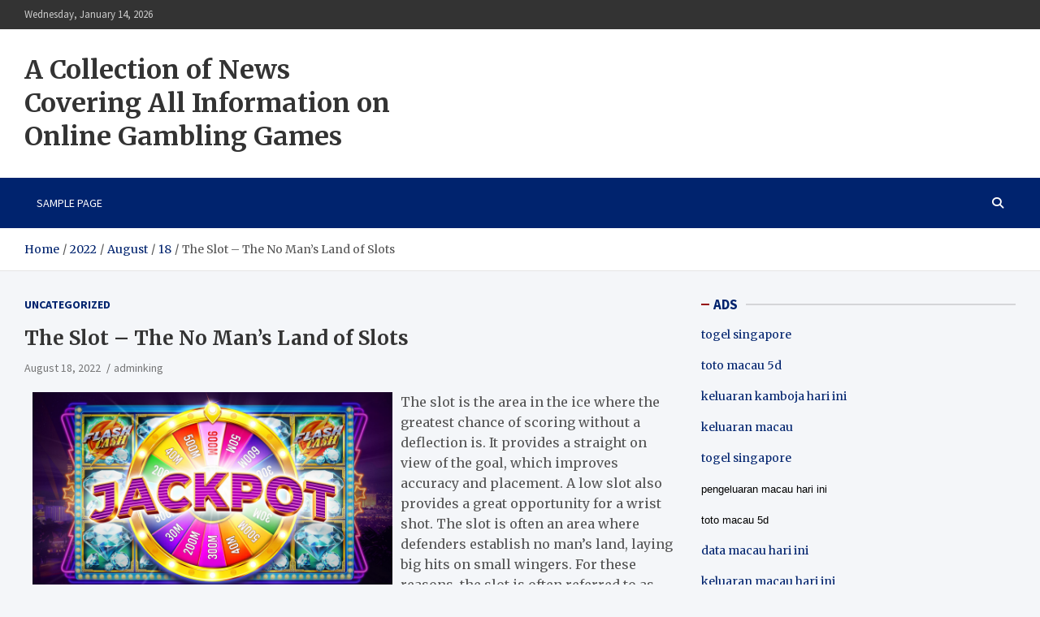

--- FILE ---
content_type: text/html; charset=UTF-8
request_url: https://kingcobrasanctuary.com/index.php/2022/08/18/the-slot-the-no-mans-land-of-slots/
body_size: 10916
content:
<!doctype html>
<html lang="en-US">
<head>
	<meta charset="UTF-8">
	<meta name="viewport" content="width=device-width, initial-scale=1, shrink-to-fit=no">
	<link rel="profile" href="https://gmpg.org/xfn/11">

	<meta name='robots' content='index, follow, max-image-preview:large, max-snippet:-1, max-video-preview:-1' />

	<!-- This site is optimized with the Yoast SEO plugin v26.7 - https://yoast.com/wordpress/plugins/seo/ -->
	<title>The Slot: No Man&#039;s Land of Slots Uncovered!</title>
	<meta name="description" content="Explore &quot;The Slot – The No Man’s Land of Slots,&quot; where thrilling games and endless entertainment await. Discover your next big win!" />
	<link rel="canonical" href="https://kingcobrasanctuary.com/index.php/2022/08/18/the-slot-the-no-mans-land-of-slots/" />
	<meta property="og:locale" content="en_US" />
	<meta property="og:type" content="article" />
	<meta property="og:title" content="The Slot: No Man&#039;s Land of Slots Uncovered!" />
	<meta property="og:description" content="Explore &quot;The Slot – The No Man’s Land of Slots,&quot; where thrilling games and endless entertainment await. Discover your next big win!" />
	<meta property="og:url" content="https://kingcobrasanctuary.com/index.php/2022/08/18/the-slot-the-no-mans-land-of-slots/" />
	<meta property="og:site_name" content="A Collection of News Covering All Information on Online Gambling Games" />
	<meta property="article:published_time" content="2022-08-18T22:28:31+00:00" />
	<meta property="article:modified_time" content="2022-08-18T22:28:32+00:00" />
	<meta property="og:image" content="https://i.imgur.com/C7G6R0m.jpg" />
	<meta name="author" content="adminking" />
	<meta name="twitter:card" content="summary_large_image" />
	<meta name="twitter:label1" content="Written by" />
	<meta name="twitter:data1" content="adminking" />
	<meta name="twitter:label2" content="Est. reading time" />
	<meta name="twitter:data2" content="3 minutes" />
	<script type="application/ld+json" class="yoast-schema-graph">{"@context":"https://schema.org","@graph":[{"@type":"Article","@id":"https://kingcobrasanctuary.com/index.php/2022/08/18/the-slot-the-no-mans-land-of-slots/#article","isPartOf":{"@id":"https://kingcobrasanctuary.com/index.php/2022/08/18/the-slot-the-no-mans-land-of-slots/"},"author":{"name":"adminking","@id":"https://kingcobrasanctuary.com/#/schema/person/3b65aa64a8182f512267b75058f6a706"},"headline":"The Slot &#8211; The No Man&#8217;s Land of Slots","datePublished":"2022-08-18T22:28:31+00:00","dateModified":"2022-08-18T22:28:32+00:00","mainEntityOfPage":{"@id":"https://kingcobrasanctuary.com/index.php/2022/08/18/the-slot-the-no-mans-land-of-slots/"},"wordCount":707,"image":{"@id":"https://kingcobrasanctuary.com/index.php/2022/08/18/the-slot-the-no-mans-land-of-slots/#primaryimage"},"thumbnailUrl":"https://i.imgur.com/C7G6R0m.jpg","inLanguage":"en-US"},{"@type":"WebPage","@id":"https://kingcobrasanctuary.com/index.php/2022/08/18/the-slot-the-no-mans-land-of-slots/","url":"https://kingcobrasanctuary.com/index.php/2022/08/18/the-slot-the-no-mans-land-of-slots/","name":"The Slot: No Man's Land of Slots Uncovered!","isPartOf":{"@id":"https://kingcobrasanctuary.com/#website"},"primaryImageOfPage":{"@id":"https://kingcobrasanctuary.com/index.php/2022/08/18/the-slot-the-no-mans-land-of-slots/#primaryimage"},"image":{"@id":"https://kingcobrasanctuary.com/index.php/2022/08/18/the-slot-the-no-mans-land-of-slots/#primaryimage"},"thumbnailUrl":"https://i.imgur.com/C7G6R0m.jpg","datePublished":"2022-08-18T22:28:31+00:00","dateModified":"2022-08-18T22:28:32+00:00","author":{"@id":"https://kingcobrasanctuary.com/#/schema/person/3b65aa64a8182f512267b75058f6a706"},"description":"Explore \"The Slot – The No Man’s Land of Slots,\" where thrilling games and endless entertainment await. Discover your next big win!","breadcrumb":{"@id":"https://kingcobrasanctuary.com/index.php/2022/08/18/the-slot-the-no-mans-land-of-slots/#breadcrumb"},"inLanguage":"en-US","potentialAction":[{"@type":"ReadAction","target":["https://kingcobrasanctuary.com/index.php/2022/08/18/the-slot-the-no-mans-land-of-slots/"]}]},{"@type":"ImageObject","inLanguage":"en-US","@id":"https://kingcobrasanctuary.com/index.php/2022/08/18/the-slot-the-no-mans-land-of-slots/#primaryimage","url":"https://i.imgur.com/C7G6R0m.jpg","contentUrl":"https://i.imgur.com/C7G6R0m.jpg"},{"@type":"BreadcrumbList","@id":"https://kingcobrasanctuary.com/index.php/2022/08/18/the-slot-the-no-mans-land-of-slots/#breadcrumb","itemListElement":[{"@type":"ListItem","position":1,"name":"Home","item":"https://kingcobrasanctuary.com/"},{"@type":"ListItem","position":2,"name":"The Slot &#8211; The No Man&#8217;s Land of Slots"}]},{"@type":"WebSite","@id":"https://kingcobrasanctuary.com/#website","url":"https://kingcobrasanctuary.com/","name":"A Collection of News Covering All Information on Online Gambling Games","description":"","potentialAction":[{"@type":"SearchAction","target":{"@type":"EntryPoint","urlTemplate":"https://kingcobrasanctuary.com/?s={search_term_string}"},"query-input":{"@type":"PropertyValueSpecification","valueRequired":true,"valueName":"search_term_string"}}],"inLanguage":"en-US"},{"@type":"Person","@id":"https://kingcobrasanctuary.com/#/schema/person/3b65aa64a8182f512267b75058f6a706","name":"adminking","image":{"@type":"ImageObject","inLanguage":"en-US","@id":"https://kingcobrasanctuary.com/#/schema/person/image/","url":"https://secure.gravatar.com/avatar/2e6951b68561a53a4644eb70f84e3cd65fb898784c96cc0d42471e383c35c81e?s=96&d=mm&r=g","contentUrl":"https://secure.gravatar.com/avatar/2e6951b68561a53a4644eb70f84e3cd65fb898784c96cc0d42471e383c35c81e?s=96&d=mm&r=g","caption":"adminking"},"sameAs":["https://kingcobrasanctuary.com"],"url":"https://kingcobrasanctuary.com/index.php/author/adminking/"}]}</script>
	<!-- / Yoast SEO plugin. -->


<link rel='dns-prefetch' href='//fonts.googleapis.com' />
<link rel="alternate" type="application/rss+xml" title="A Collection of News Covering All Information on Online Gambling Games &raquo; Feed" href="https://kingcobrasanctuary.com/index.php/feed/" />
<link rel="alternate" title="oEmbed (JSON)" type="application/json+oembed" href="https://kingcobrasanctuary.com/index.php/wp-json/oembed/1.0/embed?url=https%3A%2F%2Fkingcobrasanctuary.com%2Findex.php%2F2022%2F08%2F18%2Fthe-slot-the-no-mans-land-of-slots%2F" />
<link rel="alternate" title="oEmbed (XML)" type="text/xml+oembed" href="https://kingcobrasanctuary.com/index.php/wp-json/oembed/1.0/embed?url=https%3A%2F%2Fkingcobrasanctuary.com%2Findex.php%2F2022%2F08%2F18%2Fthe-slot-the-no-mans-land-of-slots%2F&#038;format=xml" />
<style id='wp-img-auto-sizes-contain-inline-css' type='text/css'>
img:is([sizes=auto i],[sizes^="auto," i]){contain-intrinsic-size:3000px 1500px}
/*# sourceURL=wp-img-auto-sizes-contain-inline-css */
</style>

<style id='wp-emoji-styles-inline-css' type='text/css'>

	img.wp-smiley, img.emoji {
		display: inline !important;
		border: none !important;
		box-shadow: none !important;
		height: 1em !important;
		width: 1em !important;
		margin: 0 0.07em !important;
		vertical-align: -0.1em !important;
		background: none !important;
		padding: 0 !important;
	}
/*# sourceURL=wp-emoji-styles-inline-css */
</style>
<link rel='stylesheet' id='wp-block-library-css' href='https://kingcobrasanctuary.com/wp-includes/css/dist/block-library/style.min.css?ver=6.9' type='text/css' media='all' />
<style id='global-styles-inline-css' type='text/css'>
:root{--wp--preset--aspect-ratio--square: 1;--wp--preset--aspect-ratio--4-3: 4/3;--wp--preset--aspect-ratio--3-4: 3/4;--wp--preset--aspect-ratio--3-2: 3/2;--wp--preset--aspect-ratio--2-3: 2/3;--wp--preset--aspect-ratio--16-9: 16/9;--wp--preset--aspect-ratio--9-16: 9/16;--wp--preset--color--black: #000000;--wp--preset--color--cyan-bluish-gray: #abb8c3;--wp--preset--color--white: #ffffff;--wp--preset--color--pale-pink: #f78da7;--wp--preset--color--vivid-red: #cf2e2e;--wp--preset--color--luminous-vivid-orange: #ff6900;--wp--preset--color--luminous-vivid-amber: #fcb900;--wp--preset--color--light-green-cyan: #7bdcb5;--wp--preset--color--vivid-green-cyan: #00d084;--wp--preset--color--pale-cyan-blue: #8ed1fc;--wp--preset--color--vivid-cyan-blue: #0693e3;--wp--preset--color--vivid-purple: #9b51e0;--wp--preset--gradient--vivid-cyan-blue-to-vivid-purple: linear-gradient(135deg,rgb(6,147,227) 0%,rgb(155,81,224) 100%);--wp--preset--gradient--light-green-cyan-to-vivid-green-cyan: linear-gradient(135deg,rgb(122,220,180) 0%,rgb(0,208,130) 100%);--wp--preset--gradient--luminous-vivid-amber-to-luminous-vivid-orange: linear-gradient(135deg,rgb(252,185,0) 0%,rgb(255,105,0) 100%);--wp--preset--gradient--luminous-vivid-orange-to-vivid-red: linear-gradient(135deg,rgb(255,105,0) 0%,rgb(207,46,46) 100%);--wp--preset--gradient--very-light-gray-to-cyan-bluish-gray: linear-gradient(135deg,rgb(238,238,238) 0%,rgb(169,184,195) 100%);--wp--preset--gradient--cool-to-warm-spectrum: linear-gradient(135deg,rgb(74,234,220) 0%,rgb(151,120,209) 20%,rgb(207,42,186) 40%,rgb(238,44,130) 60%,rgb(251,105,98) 80%,rgb(254,248,76) 100%);--wp--preset--gradient--blush-light-purple: linear-gradient(135deg,rgb(255,206,236) 0%,rgb(152,150,240) 100%);--wp--preset--gradient--blush-bordeaux: linear-gradient(135deg,rgb(254,205,165) 0%,rgb(254,45,45) 50%,rgb(107,0,62) 100%);--wp--preset--gradient--luminous-dusk: linear-gradient(135deg,rgb(255,203,112) 0%,rgb(199,81,192) 50%,rgb(65,88,208) 100%);--wp--preset--gradient--pale-ocean: linear-gradient(135deg,rgb(255,245,203) 0%,rgb(182,227,212) 50%,rgb(51,167,181) 100%);--wp--preset--gradient--electric-grass: linear-gradient(135deg,rgb(202,248,128) 0%,rgb(113,206,126) 100%);--wp--preset--gradient--midnight: linear-gradient(135deg,rgb(2,3,129) 0%,rgb(40,116,252) 100%);--wp--preset--font-size--small: 13px;--wp--preset--font-size--medium: 20px;--wp--preset--font-size--large: 36px;--wp--preset--font-size--x-large: 42px;--wp--preset--spacing--20: 0.44rem;--wp--preset--spacing--30: 0.67rem;--wp--preset--spacing--40: 1rem;--wp--preset--spacing--50: 1.5rem;--wp--preset--spacing--60: 2.25rem;--wp--preset--spacing--70: 3.38rem;--wp--preset--spacing--80: 5.06rem;--wp--preset--shadow--natural: 6px 6px 9px rgba(0, 0, 0, 0.2);--wp--preset--shadow--deep: 12px 12px 50px rgba(0, 0, 0, 0.4);--wp--preset--shadow--sharp: 6px 6px 0px rgba(0, 0, 0, 0.2);--wp--preset--shadow--outlined: 6px 6px 0px -3px rgb(255, 255, 255), 6px 6px rgb(0, 0, 0);--wp--preset--shadow--crisp: 6px 6px 0px rgb(0, 0, 0);}:where(.is-layout-flex){gap: 0.5em;}:where(.is-layout-grid){gap: 0.5em;}body .is-layout-flex{display: flex;}.is-layout-flex{flex-wrap: wrap;align-items: center;}.is-layout-flex > :is(*, div){margin: 0;}body .is-layout-grid{display: grid;}.is-layout-grid > :is(*, div){margin: 0;}:where(.wp-block-columns.is-layout-flex){gap: 2em;}:where(.wp-block-columns.is-layout-grid){gap: 2em;}:where(.wp-block-post-template.is-layout-flex){gap: 1.25em;}:where(.wp-block-post-template.is-layout-grid){gap: 1.25em;}.has-black-color{color: var(--wp--preset--color--black) !important;}.has-cyan-bluish-gray-color{color: var(--wp--preset--color--cyan-bluish-gray) !important;}.has-white-color{color: var(--wp--preset--color--white) !important;}.has-pale-pink-color{color: var(--wp--preset--color--pale-pink) !important;}.has-vivid-red-color{color: var(--wp--preset--color--vivid-red) !important;}.has-luminous-vivid-orange-color{color: var(--wp--preset--color--luminous-vivid-orange) !important;}.has-luminous-vivid-amber-color{color: var(--wp--preset--color--luminous-vivid-amber) !important;}.has-light-green-cyan-color{color: var(--wp--preset--color--light-green-cyan) !important;}.has-vivid-green-cyan-color{color: var(--wp--preset--color--vivid-green-cyan) !important;}.has-pale-cyan-blue-color{color: var(--wp--preset--color--pale-cyan-blue) !important;}.has-vivid-cyan-blue-color{color: var(--wp--preset--color--vivid-cyan-blue) !important;}.has-vivid-purple-color{color: var(--wp--preset--color--vivid-purple) !important;}.has-black-background-color{background-color: var(--wp--preset--color--black) !important;}.has-cyan-bluish-gray-background-color{background-color: var(--wp--preset--color--cyan-bluish-gray) !important;}.has-white-background-color{background-color: var(--wp--preset--color--white) !important;}.has-pale-pink-background-color{background-color: var(--wp--preset--color--pale-pink) !important;}.has-vivid-red-background-color{background-color: var(--wp--preset--color--vivid-red) !important;}.has-luminous-vivid-orange-background-color{background-color: var(--wp--preset--color--luminous-vivid-orange) !important;}.has-luminous-vivid-amber-background-color{background-color: var(--wp--preset--color--luminous-vivid-amber) !important;}.has-light-green-cyan-background-color{background-color: var(--wp--preset--color--light-green-cyan) !important;}.has-vivid-green-cyan-background-color{background-color: var(--wp--preset--color--vivid-green-cyan) !important;}.has-pale-cyan-blue-background-color{background-color: var(--wp--preset--color--pale-cyan-blue) !important;}.has-vivid-cyan-blue-background-color{background-color: var(--wp--preset--color--vivid-cyan-blue) !important;}.has-vivid-purple-background-color{background-color: var(--wp--preset--color--vivid-purple) !important;}.has-black-border-color{border-color: var(--wp--preset--color--black) !important;}.has-cyan-bluish-gray-border-color{border-color: var(--wp--preset--color--cyan-bluish-gray) !important;}.has-white-border-color{border-color: var(--wp--preset--color--white) !important;}.has-pale-pink-border-color{border-color: var(--wp--preset--color--pale-pink) !important;}.has-vivid-red-border-color{border-color: var(--wp--preset--color--vivid-red) !important;}.has-luminous-vivid-orange-border-color{border-color: var(--wp--preset--color--luminous-vivid-orange) !important;}.has-luminous-vivid-amber-border-color{border-color: var(--wp--preset--color--luminous-vivid-amber) !important;}.has-light-green-cyan-border-color{border-color: var(--wp--preset--color--light-green-cyan) !important;}.has-vivid-green-cyan-border-color{border-color: var(--wp--preset--color--vivid-green-cyan) !important;}.has-pale-cyan-blue-border-color{border-color: var(--wp--preset--color--pale-cyan-blue) !important;}.has-vivid-cyan-blue-border-color{border-color: var(--wp--preset--color--vivid-cyan-blue) !important;}.has-vivid-purple-border-color{border-color: var(--wp--preset--color--vivid-purple) !important;}.has-vivid-cyan-blue-to-vivid-purple-gradient-background{background: var(--wp--preset--gradient--vivid-cyan-blue-to-vivid-purple) !important;}.has-light-green-cyan-to-vivid-green-cyan-gradient-background{background: var(--wp--preset--gradient--light-green-cyan-to-vivid-green-cyan) !important;}.has-luminous-vivid-amber-to-luminous-vivid-orange-gradient-background{background: var(--wp--preset--gradient--luminous-vivid-amber-to-luminous-vivid-orange) !important;}.has-luminous-vivid-orange-to-vivid-red-gradient-background{background: var(--wp--preset--gradient--luminous-vivid-orange-to-vivid-red) !important;}.has-very-light-gray-to-cyan-bluish-gray-gradient-background{background: var(--wp--preset--gradient--very-light-gray-to-cyan-bluish-gray) !important;}.has-cool-to-warm-spectrum-gradient-background{background: var(--wp--preset--gradient--cool-to-warm-spectrum) !important;}.has-blush-light-purple-gradient-background{background: var(--wp--preset--gradient--blush-light-purple) !important;}.has-blush-bordeaux-gradient-background{background: var(--wp--preset--gradient--blush-bordeaux) !important;}.has-luminous-dusk-gradient-background{background: var(--wp--preset--gradient--luminous-dusk) !important;}.has-pale-ocean-gradient-background{background: var(--wp--preset--gradient--pale-ocean) !important;}.has-electric-grass-gradient-background{background: var(--wp--preset--gradient--electric-grass) !important;}.has-midnight-gradient-background{background: var(--wp--preset--gradient--midnight) !important;}.has-small-font-size{font-size: var(--wp--preset--font-size--small) !important;}.has-medium-font-size{font-size: var(--wp--preset--font-size--medium) !important;}.has-large-font-size{font-size: var(--wp--preset--font-size--large) !important;}.has-x-large-font-size{font-size: var(--wp--preset--font-size--x-large) !important;}
/*# sourceURL=global-styles-inline-css */
</style>

<style id='classic-theme-styles-inline-css' type='text/css'>
/*! This file is auto-generated */
.wp-block-button__link{color:#fff;background-color:#32373c;border-radius:9999px;box-shadow:none;text-decoration:none;padding:calc(.667em + 2px) calc(1.333em + 2px);font-size:1.125em}.wp-block-file__button{background:#32373c;color:#fff;text-decoration:none}
/*# sourceURL=/wp-includes/css/classic-themes.min.css */
</style>
<link rel='stylesheet' id='bootstrap-style-css' href='https://kingcobrasanctuary.com/wp-content/themes/meta-news/assets/library/bootstrap/css/bootstrap.min.css?ver=4.0.0' type='text/css' media='all' />
<link rel='stylesheet' id='font-awesome-style-css' href='https://kingcobrasanctuary.com/wp-content/themes/meta-news/assets/library/font-awesome/css/all.min.css?ver=6.9' type='text/css' media='all' />
<link rel='stylesheet' id='meta-news-google-fonts-css' href='//fonts.googleapis.com/css2?family=Merriweather:ital,wght@0,300;0,400;0,700;1,300;1,400;1,700&#038;family=Source+Sans+Pro:ital,wght@0,300;0,400;0,700;1,300;1,400;1,700&#038;display=swap' type='text/css' media='all' />
<link rel='stylesheet' id='meta-news-style-css' href='https://kingcobrasanctuary.com/wp-content/themes/meta-news/style.css?ver=6.9' type='text/css' media='all' />
<script type="text/javascript" src="https://kingcobrasanctuary.com/wp-includes/js/jquery/jquery.min.js?ver=3.7.1" id="jquery-core-js"></script>
<script type="text/javascript" src="https://kingcobrasanctuary.com/wp-includes/js/jquery/jquery-migrate.min.js?ver=3.4.1" id="jquery-migrate-js"></script>
<link rel="https://api.w.org/" href="https://kingcobrasanctuary.com/index.php/wp-json/" /><link rel="alternate" title="JSON" type="application/json" href="https://kingcobrasanctuary.com/index.php/wp-json/wp/v2/posts/148" /><link rel="EditURI" type="application/rsd+xml" title="RSD" href="https://kingcobrasanctuary.com/xmlrpc.php?rsd" />
<meta name="generator" content="WordPress 6.9" />
<link rel='shortlink' href='https://kingcobrasanctuary.com/?p=148' />
</head>

<body data-rsssl=1 class="wp-singular post-template-default single single-post postid-148 single-format-standard wp-theme-meta-news theme-body">

<div id="page" class="site">
	<a class="skip-link screen-reader-text" href="#content">Skip to content</a>
	
	<header id="masthead" class="site-header">
					<div class="info-bar">
				<div class="container">
					<div class="info-bar-wrap">
					<div class="row gutter-10">
						<div class="col-12 col-sm contact-section">
							<ul><li class="date">Wednesday, January 14, 2026</li></ul>
						</div><!-- .contact-section -->

											</div><!-- .row -->
					</div><!-- .info-bar-wrap -->
          		</div><!-- .container -->
        	</div><!-- .infobar -->
        		<div class="navbar-head" >
			<div class="container">
				<div class="navbar-head-inner">
					<div class="site-branding">
												<div class="site-title-wrap">
															<h2 class="site-title"><a href="https://kingcobrasanctuary.com/" rel="home">A Collection of News Covering All Information on Online Gambling Games</a></h2>
													</div><!-- .site-title-wrap -->
					</div><!-- .site-branding .navbar-brand -->
									</div><!-- .row -->
			</div><!-- .container -->
		</div><!-- .navbar-head -->
		<nav class="navbar">
			<div class="container">
				<div class="navigation-icons-wrap">
					<button class="navbar-toggler menu-toggle" type="button" data-toggle="collapse" data-target="#navbarCollapse" aria-controls="navbarCollapse" aria-expanded="false" aria-label="Toggle navigation"></button>
					<a href="#" class="search-modal-toggle" data-toggle="modal" data-target="#search-modal"><i class="fas fa-search"></i></a>
				</div><!-- .navigation-icons-wrap -->
			</div><!-- .container -->
			<div class="navbar-inner">
				<div class="container">
					<div class="navigation-wrap">
						<div class="navbar-main">
							<div class="collapse navbar-collapse" id="navbarCollapse">
								<div id="site-navigation" class="main-navigation nav-uppercase" role="navigation">
									<div class="menu"><ul class="nav-menu navbar-nav"><li class="page_item page-item-2"><a href="https://kingcobrasanctuary.com/index.php/sample-page/">Sample Page</a></li></ul></div>								</div><!-- #site-navigation .main-navigation -->
							</div><!-- .navbar-collapse -->
						</div><!-- .navbar-main -->
						<div class="navbar-right">
							<div class="navbar-element-item navbar-search">
								<a href="#" class="search-modal-toggle" data-toggle="modal" data-target="#search-modal"><i class="fas fa-search"></i></a>
							</div><!-- .navbar-element-item .navbar-search -->
						</div><!-- .navbar-right -->
					</div><!-- .navigation-wrap -->
				</div><!-- .container -->
			</div><!-- .navbar-inner -->
		</nav><!-- .navbar -->

		
		
					<div id="breadcrumb">
				<div class="container">
					<div role="navigation" aria-label="Breadcrumbs" class="breadcrumb-trail breadcrumbs" itemprop="breadcrumb"><ul class="trail-items" itemscope itemtype="http://schema.org/BreadcrumbList"><meta name="numberOfItems" content="5" /><meta name="itemListOrder" content="Ascending" /><li itemprop="itemListElement" itemscope itemtype="http://schema.org/ListItem" class="trail-item trail-begin"><a href="https://kingcobrasanctuary.com/" rel="home" itemprop="item"><span itemprop="name">Home</span></a><meta itemprop="position" content="1" /></li><li itemprop="itemListElement" itemscope itemtype="http://schema.org/ListItem" class="trail-item"><a href="https://kingcobrasanctuary.com/index.php/2022/" itemprop="item"><span itemprop="name">2022</span></a><meta itemprop="position" content="2" /></li><li itemprop="itemListElement" itemscope itemtype="http://schema.org/ListItem" class="trail-item"><a href="https://kingcobrasanctuary.com/index.php/2022/08/" itemprop="item"><span itemprop="name">August</span></a><meta itemprop="position" content="3" /></li><li itemprop="itemListElement" itemscope itemtype="http://schema.org/ListItem" class="trail-item"><a href="https://kingcobrasanctuary.com/index.php/2022/08/18/" itemprop="item"><span itemprop="name">18</span></a><meta itemprop="position" content="4" /></li><li itemprop="itemListElement" itemscope itemtype="http://schema.org/ListItem" class="trail-item trail-end"><span itemprop="name">The Slot &#8211; The No Man&#8217;s Land of Slots</span><meta itemprop="position" content="5" /></li></ul></div>				</div>
			</div><!-- .breadcrumb -->
			</header><!-- #masthead -->
	<div id="content" class="site-content ">
					<div class="container">
				<div class="row justify-content-center site-content-row">
		<div id="primary" class="col-lg-8 content-area sticky-column-bottom">	<div class="column-inner">
		<main id="main" class="site-main">

				<div class="post-148 post type-post status-publish format-standard hentry category-uncategorized">

		
					<header class="entry-header">
									<div class="entry-meta category-meta">
						<div class="cat-links"><a href="https://kingcobrasanctuary.com/index.php/category/uncategorized/" rel="category tag">Uncategorized</a></div>
					</div><!-- .entry-meta -->
								<h1 class="entry-title">The Slot &#8211; The No Man&#8217;s Land of Slots</h1>
									<div class="entry-meta">
						<div class="date"><a href="https://kingcobrasanctuary.com/index.php/2022/08/18/the-slot-the-no-mans-land-of-slots/" title="The Slot &#8211; The No Man&#8217;s Land of Slots">August 18, 2022</a> </div> <div class="by-author vcard author"><a href="https://kingcobrasanctuary.com/index.php/author/adminking/">adminking</a> </div>					</div><!-- .entry-meta -->
								</header>
				<div class="entry-content">
			<p><img decoding="async" style="width:auto; margin:0px 10px; max-height:249px; max-width:44% height:auto;" src="https://i.imgur.com/C7G6R0m.jpg" alt="Slot" align="left">  </p>
<p>The slot is the area in the ice where the greatest chance of scoring without a deflection is. It provides a straight on view of the goal, which improves accuracy and placement. A low slot also provides a great opportunity for a wrist shot. The slot is often an area where defenders establish no man&#8217;s land, laying big hits on small wingers. For these reasons, the slot is often referred to as &#8220;no-man&#8217;s land.&#8221;</p>
<h2>Three reel</h2>
<p>The 3-reel slot is a classic, but there are several differences between this and other types of slots. These types of slots are often high-variance games, and payouts are often less frequent than the average. However, the prizes they offer are generally larger than average. They also tend to have limited paylines and bonus features, such as free spins. These games also usually have re-spin features and wild symbols.</p>
<p>Most three-reel slot games have a fixed number of reels. These reels spin to create winning combinations. The payout ratio is listed on the machine&#8217;s payout table, so you can compare the different combinations and see which ones pay out the most often. When you get a combination of three different symbols, you&#8217;ll win a payout. Bonuses vary depending on the casino and the machine, but they&#8217;re generally worth pursuing.</p>
<h2>Carousel</h2>
<p>The Carousel slot is a 5-reel, 100-payline video slot. It is powered by the Belatra Games software and features many bonus features such as expanding wilds and Free Spins. This game is known for its colorful design and relaxing vibes, which make it a fun way to spend your time while playing. If you enjoy playing amusement park slots, you should definitely check this one out!</p>
<p>Its colorful symbols are reminiscent of carnival rides, and you&#8217;ll find the clown the highest paying symbol. The next highest-paying symbols are the Ferris Wheel and ticket booth. The lowest-paying symbols are the hot dog stand and cotton candy machine. The jackpot in Carousel slot is growing with each spin, and you&#8217;ll need five of these symbols on an active payline to win. However, you won&#8217;t have to worry about betting large amounts, as you can choose coin sizes of up to 1.5 credits per round.</p>
<h2>Pachisuro</h2>
<p>While it is possible to change the payout percentage on your Pachisuro slot machine, it is best to know the basics of the game. This is because some Pachisuro slot machines do not always award bonuses right away. Instead, they make the bonus symbols appear on the reels only after several games. During this time, the symbols are stored in a &#8220;stock&#8221; to be used later. Some current games set a high probability of releasing additional stock in the first few games.</p>
<p>The game features three reels covered with pictures and pays out cash prizes when matching images. Pachisuro slot machines are very popular in Japan, where the symbols are similar. They also have a skill stop feature, which lets you regain control of the reels after losing control. However, the high payouts are not for everyone. Therefore, players should not expect to get rich with pachinko machines. But it is definitely worth trying if you enjoy playing online.</p>
<h2>Multi-line</h2>
<p>Multi-line slots are popular because of their diverse themes and many ways to win. Players can choose from licensed movies and television shows, mythology, and many more. Many multi-line slots have up to 50 betting lines, so players have many ways to maximize their chances of winning big. But, before making a choice, be sure to read the payout table and understand the paytable so you can play smarter and win more often. In this article, we&#8217;ll discuss some of the benefits of multi-line slots.</p>
<p>One of the benefits of playing multi-line slots is that they tend to be easy to understand. Since their paylines are fixed, players will have a high chance of winning. The betting range for multi-line slots ranges from a few dollars to more than $100 per round. In addition to its easy-to-understand paytable, multi-line slots can be played on mobile devices. To play the best multi-line slots, make sure you choose an app that has mobile compatibility.</p>
		</div><!-- entry-content -->

			</div><!-- .post-148 -->

	<nav class="navigation post-navigation" aria-label="Posts">
		<h2 class="screen-reader-text">Post navigation</h2>
		<div class="nav-links"><div class="nav-previous"><a href="https://kingcobrasanctuary.com/index.php/2022/08/18/sbobet-review-6/" rel="prev">Sbobet Review</a></div><div class="nav-next"><a href="https://kingcobrasanctuary.com/index.php/2022/08/28/sbobet-review-7/" rel="next">Sbobet Review</a></div></div>
	</nav>
		</main><!-- #main -->
	</div><!-- .column-inner -->
	</div><!-- #primary -->


<aside id="secondary" class="col-lg-4 widget-area sticky-column-bottom" role="complementary">
	<div class="column-inner">
		<div id="text-2" class="widget widget_text"><h3 class="widget-title"><span>ADS</span></h3>			<div class="textwidget"><p><a href="https://www.agronegocioshonduras.org/">togel singapore</a></p>
<p><a href="https://americanrestaurantseguin.com/"><span data-sheets-root="1">toto macau 5d</span></a></p>
<p><a href="https://vancesbakerybar.com/"><span data-sheets-root="1">keluaran kamboja hari ini</span></a></p>
<p><a href="https://ner-wocn.org/"><span data-sheets-root="1">keluaran macau</span></a></p>
<p><a href="https://www.enawinemakers.com/"><span data-sheets-root="1">togel singapore</span></a></p>
<p><a href="https://waec2025.com/about-us/"><span style="color: #000000; font-size: 10pt; font-family: Arial;" data-sheets-root="1">pengeluaran macau hari ini</span></a></p>
<p><a href="https://americanrestaurantseguin.com/"><span style="color: #000000; font-size: 10pt; font-family: Arial;" data-sheets-root="1"> <span data-sheets-root="1">toto macau 5d</span></span></a></p>
<p><a href="https://www.bigmamaskitchenatx.com/"><span data-sheets-root="1">data macau hari ini</span></a></p>
<p><a href="https://jamesperrycoffee.com/pages/about"><span data-sheets-root="1">keluaran macau hari ini</span></a></p>
<p><span data-sheets-root="1"><a href="https://wingskenya.com/">togel macau</a></span></p>
<p><a href="https://bridgersfarmltd.com/"><span data-sheets-root="1">togel macau hari ini</span></a></p>
<p><a href="https://bellordandbrown.com/"><span data-sheets-root="1">data macau</span></a></p>
<p><a href="https://demarioclassiccatering.com/garner-demario-s-classic-catering-happy-hours-specials/"><span data-sheets-root="1">data macau hari ini</span></a></p>
<p><a href="https://schoolslearningalliance.org/contact/"><span data-sheets-root="1">data macau</span></a></p>
<p><a href="https://chelatacos.com/"><span data-sheets-root="1">pengeluaran macau hari ini</span></a></p>
<p><a href="https://www.arquidiocesedesaoluis.org/"><span data-sheets-root="1">toto sdy</span></a></p>
<p><a href="https://greatlakescsmi.org/ontario/"><span data-sheets-root="1">keluaran macau hari ini</span></a></p>
<p><a href="https://pullupgrill.com/"><span data-sheets-root="1">data sdy lotto</span></a></p>
<p><a href="https://www.stateroadtavern.com/"><span data-sheets-root="1">keluaran sdy</span></a></p>
<p>&nbsp;</p>
</div>
		</div>	</div><!-- .column-inner -->
</aside><!-- #secondary -->
								</div><!-- row -->
			</div><!-- .container -->
			</div><!-- #content .site-content-->
	<footer id="colophon" class="site-footer" role="contentinfo">
		
				<div class="featured-stories">
					<div class="container">
								<h3 class="stories-title"><span>
									<a href="https://kingcobrasanctuary.com/index.php/2022/08/18/the-slot-the-no-mans-land-of-slots/">RECOMMENDED</a>
							</span></h3>
							<div class="row">
													<div class="col-sm-6 col-lg-3 post-col">
								<div class="post-boxed">
																		<div class="post-content">
																					<div class="entry-meta category-meta">
												<div class="cat-links"><a href="https://kingcobrasanctuary.com/index.php/category/uncategorized/" rel="category tag">Uncategorized</a></div>
											</div><!-- .entry-meta -->
																				<h3 class="entry-title"><a href="https://kingcobrasanctuary.com/index.php/2026/01/10/perkembangan-terbaru-dalam-kecerdasan-buatan/">Perkembangan Terbaru dalam Kecerdasan Buatan</a></h3>																					<div class="entry-meta">
												<div class="date"><a href="https://kingcobrasanctuary.com/index.php/2026/01/10/perkembangan-terbaru-dalam-kecerdasan-buatan/" title="Perkembangan Terbaru dalam Kecerdasan Buatan">January 10, 2026</a> </div> <div class="by-author vcard author"><a href="https://kingcobrasanctuary.com/index.php/author/adminking/">adminking</a> </div>											</div>
																			</div><!-- .post-content -->
								</div><!-- .post-boxed -->
							</div><!-- .col-sm-6 .col-lg-3 .post-col -->
													<div class="col-sm-6 col-lg-3 post-col">
								<div class="post-boxed">
																		<div class="post-content">
																					<div class="entry-meta category-meta">
												<div class="cat-links"><a href="https://kingcobrasanctuary.com/index.php/category/uncategorized/" rel="category tag">Uncategorized</a></div>
											</div><!-- .entry-meta -->
																				<h3 class="entry-title"><a href="https://kingcobrasanctuary.com/index.php/2026/01/05/dampak-perubahan-iklim-terhadap-keanekaragaman-hayati/">Dampak Perubahan Iklim terhadap Keanekaragaman Hayati</a></h3>																					<div class="entry-meta">
												<div class="date"><a href="https://kingcobrasanctuary.com/index.php/2026/01/05/dampak-perubahan-iklim-terhadap-keanekaragaman-hayati/" title="Dampak Perubahan Iklim terhadap Keanekaragaman Hayati">January 5, 2026</a> </div> <div class="by-author vcard author"><a href="https://kingcobrasanctuary.com/index.php/author/adminking/">adminking</a> </div>											</div>
																			</div><!-- .post-content -->
								</div><!-- .post-boxed -->
							</div><!-- .col-sm-6 .col-lg-3 .post-col -->
													<div class="col-sm-6 col-lg-3 post-col">
								<div class="post-boxed">
																		<div class="post-content">
																					<div class="entry-meta category-meta">
												<div class="cat-links"><a href="https://kingcobrasanctuary.com/index.php/category/uncategorized/" rel="category tag">Uncategorized</a></div>
											</div><!-- .entry-meta -->
																				<h3 class="entry-title"><a href="https://kingcobrasanctuary.com/index.php/2025/12/31/berita-cuaca-ekstrem-dampak-perubahan-iklim-global/">Berita Cuaca Ekstrem: Dampak Perubahan Iklim Global</a></h3>																					<div class="entry-meta">
												<div class="date"><a href="https://kingcobrasanctuary.com/index.php/2025/12/31/berita-cuaca-ekstrem-dampak-perubahan-iklim-global/" title="Berita Cuaca Ekstrem: Dampak Perubahan Iklim Global">December 31, 2025</a> </div> <div class="by-author vcard author"><a href="https://kingcobrasanctuary.com/index.php/author/adminking/">adminking</a> </div>											</div>
																			</div><!-- .post-content -->
								</div><!-- .post-boxed -->
							</div><!-- .col-sm-6 .col-lg-3 .post-col -->
													<div class="col-sm-6 col-lg-3 post-col">
								<div class="post-boxed">
																		<div class="post-content">
																					<div class="entry-meta category-meta">
												<div class="cat-links"><a href="https://kingcobrasanctuary.com/index.php/category/uncategorized/" rel="category tag">Uncategorized</a></div>
											</div><!-- .entry-meta -->
																				<h3 class="entry-title"><a href="https://kingcobrasanctuary.com/index.php/2025/12/26/dampak-perubahan-iklim-terhadap-bencana-alam-global/">Dampak Perubahan Iklim terhadap Bencana Alam Global</a></h3>																					<div class="entry-meta">
												<div class="date"><a href="https://kingcobrasanctuary.com/index.php/2025/12/26/dampak-perubahan-iklim-terhadap-bencana-alam-global/" title="Dampak Perubahan Iklim terhadap Bencana Alam Global">December 26, 2025</a> </div> <div class="by-author vcard author"><a href="https://kingcobrasanctuary.com/index.php/author/adminking/">adminking</a> </div>											</div>
																			</div><!-- .post-content -->
								</div><!-- .post-boxed -->
							</div><!-- .col-sm-6 .col-lg-3 .post-col -->
											</div><!-- .row -->
					</div><!-- .container -->
				</div><!-- .featured-stories -->
		
				<div class="site-info">
			<div class="container">
				<div class="row site-info-row">
					<div class="site-info-main col-lg">
						<div class="copyright">
							<div class="theme-link">
								Copyright &copy; 2026 <a href="https://kingcobrasanctuary.com/" title="A Collection of News Covering All Information on Online Gambling Games" >A Collection of News Covering All Information on Online Gambling Games</a></div><div class="author-link">Theme by: <a href="https://www.themehorse.com" target="_blank" rel="noopener noreferrer" title="Theme Horse" >Theme Horse</a></div><div class="wp-link">Proudly Powered by: <a href="http://wordpress.org/" target="_blank" rel="noopener noreferrer" title="WordPress">WordPress</a></div>						</div><!-- .copyright -->
					</div><!-- .site-info-main -->
									</div><!-- .row -->
			</div><!-- .container -->
		</div><!-- .site-info -->
	</footer><!-- #colophon -->
	<div class="back-to-top"><a title="Go to Top" href="#masthead"></a></div>
</div><!-- #page -->
<div class="modal fade" id="search-modal" tabindex="-1" aria-hidden="true">
	<button type="button" class="close" data-dismiss="modal" aria-label="Close">
		<span aria-hidden="true">
			<svg x="0px" y="0px" viewBox="0 0 512.001 512.001" style="enable-background:new 0 0 512.001 512.001;">
				<path d="M284.286,256.002L506.143,34.144c7.811-7.811,7.811-20.475,0-28.285c-7.811-7.81-20.475-7.811-28.285,0L256,227.717 L34.143,5.859c-7.811-7.811-20.475-7.811-28.285,0c-7.81,7.811-7.811,20.475,0,28.285l221.857,221.857L5.858,477.859 c-7.811,7.811-7.811,20.475,0,28.285c3.905,3.905,9.024,5.857,14.143,5.857c5.119,0,10.237-1.952,14.143-5.857L256,284.287 l221.857,221.857c3.905,3.905,9.024,5.857,14.143,5.857s10.237-1.952,14.143-5.857c7.811-7.811,7.811-20.475,0-28.285 L284.286,256.002z"/>
			</svg>
		</span>
	</button>
	<div class="modal-dialog">
		<div class="modal-content">
			<div class="modal-body">
				<form action="https://kingcobrasanctuary.com/" method="get" class="search-form">
	<label class="assistive-text"> Search </label>
	<div class="input-group">
		<input type="search" value="" placeholder="Search" class="form-control s" name="s">
		<div class="input-group-prepend">
			<button class="btn btn-theme">Search</button>
		</div>
	</div>
</form><!-- .search-form -->
			</div><!-- .modal-body -->
		</div><!-- .modal-content -->
	</div><!-- .modal-dialog -->
</div><!-- .modal .fade #search-modal -->

<script type="speculationrules">
{"prefetch":[{"source":"document","where":{"and":[{"href_matches":"/*"},{"not":{"href_matches":["/wp-*.php","/wp-admin/*","/wp-content/uploads/*","/wp-content/*","/wp-content/plugins/*","/wp-content/themes/meta-news/*","/*\\?(.+)"]}},{"not":{"selector_matches":"a[rel~=\"nofollow\"]"}},{"not":{"selector_matches":".no-prefetch, .no-prefetch a"}}]},"eagerness":"conservative"}]}
</script>
<script type="text/javascript" src="https://kingcobrasanctuary.com/wp-content/themes/meta-news/assets/library/bootstrap/js/popper.min.js?ver=1.12.9" id="popper-script-js"></script>
<script type="text/javascript" src="https://kingcobrasanctuary.com/wp-content/themes/meta-news/assets/library/bootstrap/js/bootstrap.min.js?ver=4.0.0" id="bootstrap-script-js"></script>
<script type="text/javascript" src="https://kingcobrasanctuary.com/wp-content/themes/meta-news/assets/library/match-height/jquery.matchHeight-min.js?ver=0.7.2" id="jquery-match-height-js"></script>
<script type="text/javascript" src="https://kingcobrasanctuary.com/wp-content/themes/meta-news/assets/library/match-height/jquery.matchHeight-settings.js?ver=6.9" id="meta-news-match-height-js"></script>
<script type="text/javascript" src="https://kingcobrasanctuary.com/wp-content/themes/meta-news/assets/js/skip-link-focus-fix.js?ver=20151215" id="meta-news-skip-link-focus-fix-js"></script>
<script type="text/javascript" src="https://kingcobrasanctuary.com/wp-content/themes/meta-news/assets/js/scripts.js?ver=6.9" id="meta-news-scripts-js"></script>
<script id="wp-emoji-settings" type="application/json">
{"baseUrl":"https://s.w.org/images/core/emoji/17.0.2/72x72/","ext":".png","svgUrl":"https://s.w.org/images/core/emoji/17.0.2/svg/","svgExt":".svg","source":{"concatemoji":"https://kingcobrasanctuary.com/wp-includes/js/wp-emoji-release.min.js?ver=6.9"}}
</script>
<script type="module">
/* <![CDATA[ */
/*! This file is auto-generated */
const a=JSON.parse(document.getElementById("wp-emoji-settings").textContent),o=(window._wpemojiSettings=a,"wpEmojiSettingsSupports"),s=["flag","emoji"];function i(e){try{var t={supportTests:e,timestamp:(new Date).valueOf()};sessionStorage.setItem(o,JSON.stringify(t))}catch(e){}}function c(e,t,n){e.clearRect(0,0,e.canvas.width,e.canvas.height),e.fillText(t,0,0);t=new Uint32Array(e.getImageData(0,0,e.canvas.width,e.canvas.height).data);e.clearRect(0,0,e.canvas.width,e.canvas.height),e.fillText(n,0,0);const a=new Uint32Array(e.getImageData(0,0,e.canvas.width,e.canvas.height).data);return t.every((e,t)=>e===a[t])}function p(e,t){e.clearRect(0,0,e.canvas.width,e.canvas.height),e.fillText(t,0,0);var n=e.getImageData(16,16,1,1);for(let e=0;e<n.data.length;e++)if(0!==n.data[e])return!1;return!0}function u(e,t,n,a){switch(t){case"flag":return n(e,"\ud83c\udff3\ufe0f\u200d\u26a7\ufe0f","\ud83c\udff3\ufe0f\u200b\u26a7\ufe0f")?!1:!n(e,"\ud83c\udde8\ud83c\uddf6","\ud83c\udde8\u200b\ud83c\uddf6")&&!n(e,"\ud83c\udff4\udb40\udc67\udb40\udc62\udb40\udc65\udb40\udc6e\udb40\udc67\udb40\udc7f","\ud83c\udff4\u200b\udb40\udc67\u200b\udb40\udc62\u200b\udb40\udc65\u200b\udb40\udc6e\u200b\udb40\udc67\u200b\udb40\udc7f");case"emoji":return!a(e,"\ud83e\u1fac8")}return!1}function f(e,t,n,a){let r;const o=(r="undefined"!=typeof WorkerGlobalScope&&self instanceof WorkerGlobalScope?new OffscreenCanvas(300,150):document.createElement("canvas")).getContext("2d",{willReadFrequently:!0}),s=(o.textBaseline="top",o.font="600 32px Arial",{});return e.forEach(e=>{s[e]=t(o,e,n,a)}),s}function r(e){var t=document.createElement("script");t.src=e,t.defer=!0,document.head.appendChild(t)}a.supports={everything:!0,everythingExceptFlag:!0},new Promise(t=>{let n=function(){try{var e=JSON.parse(sessionStorage.getItem(o));if("object"==typeof e&&"number"==typeof e.timestamp&&(new Date).valueOf()<e.timestamp+604800&&"object"==typeof e.supportTests)return e.supportTests}catch(e){}return null}();if(!n){if("undefined"!=typeof Worker&&"undefined"!=typeof OffscreenCanvas&&"undefined"!=typeof URL&&URL.createObjectURL&&"undefined"!=typeof Blob)try{var e="postMessage("+f.toString()+"("+[JSON.stringify(s),u.toString(),c.toString(),p.toString()].join(",")+"));",a=new Blob([e],{type:"text/javascript"});const r=new Worker(URL.createObjectURL(a),{name:"wpTestEmojiSupports"});return void(r.onmessage=e=>{i(n=e.data),r.terminate(),t(n)})}catch(e){}i(n=f(s,u,c,p))}t(n)}).then(e=>{for(const n in e)a.supports[n]=e[n],a.supports.everything=a.supports.everything&&a.supports[n],"flag"!==n&&(a.supports.everythingExceptFlag=a.supports.everythingExceptFlag&&a.supports[n]);var t;a.supports.everythingExceptFlag=a.supports.everythingExceptFlag&&!a.supports.flag,a.supports.everything||((t=a.source||{}).concatemoji?r(t.concatemoji):t.wpemoji&&t.twemoji&&(r(t.twemoji),r(t.wpemoji)))});
//# sourceURL=https://kingcobrasanctuary.com/wp-includes/js/wp-emoji-loader.min.js
/* ]]> */
</script>

<script defer src="https://static.cloudflareinsights.com/beacon.min.js/vcd15cbe7772f49c399c6a5babf22c1241717689176015" integrity="sha512-ZpsOmlRQV6y907TI0dKBHq9Md29nnaEIPlkf84rnaERnq6zvWvPUqr2ft8M1aS28oN72PdrCzSjY4U6VaAw1EQ==" data-cf-beacon='{"version":"2024.11.0","token":"7c029d90c5d744d29abd60a6dd96736f","r":1,"server_timing":{"name":{"cfCacheStatus":true,"cfEdge":true,"cfExtPri":true,"cfL4":true,"cfOrigin":true,"cfSpeedBrain":true},"location_startswith":null}}' crossorigin="anonymous"></script>
</body>
</html>


<!-- Page cached by LiteSpeed Cache 7.7 on 2026-01-14 23:08:21 -->